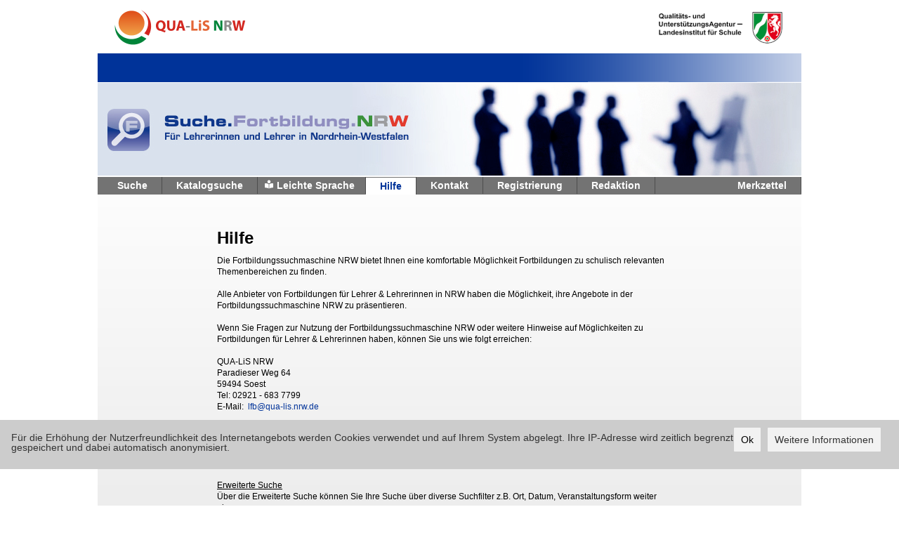

--- FILE ---
content_type: text/html;charset=UTF-8
request_url: https://suche.lehrerfortbildung.schulministerium.nrw.de/cms/hilfe;jsessionid=04939934CEF961FD29FB6CAEC328878B
body_size: 16104
content:







<!DOCTYPE html PUBLIC "-//W3C//DTD XHTML 1.0 Transitional//EN" "http://www.w3.org/TR/xhtml1/DTD/xhtml1-transitional.dtd">
<html lang="de" xml:lang="de" xmlns="http://www.w3.org/1999/xhtml" dir="ltr">
<head>
    <title>Suche Lehrerfortbildung NRW</title>
    <!-- PageName:  -->
    <meta http-equiv="Content-type" content="text/html; charset=UTF-8" />
    <meta http-equiv="X-UA-Compatible" content="IE=EmulateIE9">
    <link rel="stylesheet" href="/static/styles/search.css;jsessionid=DFE0568BC00211DFE3C98B6C2CB5856C" type="text/css" media="all" />
    <link rel="stylesheet" href="/static/styles/cookieConsent.css;jsessionid=DFE0568BC00211DFE3C98B6C2CB5856C" type="text/css" media="all" />
    <link rel="stylesheet" href="/static/styles/jquery.jscrollpane.css;jsessionid=DFE0568BC00211DFE3C98B6C2CB5856C" type="text/css" media="all" />
    <link rel="stylesheet" href="/static/styles/custom-theme/jquery-ui-1.8.5.custom.css;jsessionid=DFE0568BC00211DFE3C98B6C2CB5856C" type="text/css" media="all" />
    <link rel="stylesheet" href="/static/styles/jquery.marquee.min.css;jsessionid=DFE0568BC00211DFE3C98B6C2CB5856C" type="text/css" media="all" />
    <link rel="stylesheet" href="/static/styles/jquery.realperson.css;jsessionid=DFE0568BC00211DFE3C98B6C2CB5856C" type="text/css" media="all" />
    <!--[if IE 6]>
    <link rel="stylesheet" href="/static/styles/ie6.css;jsessionid=DFE0568BC00211DFE3C98B6C2CB5856C" type="text/css" media="all" />
    <![endif]-->
    <!--[if IE 7]>
    <link rel="stylesheet" href="/static/styles/ie7.css;jsessionid=DFE0568BC00211DFE3C98B6C2CB5856C" type="text/css" media="all" />
    <![endif]-->
    <!--[if IE 8]>
    <link rel="stylesheet" href="/static/styles/ie8.css;jsessionid=DFE0568BC00211DFE3C98B6C2CB5856C" type="text/css" media="all" />
    <![endif]-->
    <link rel="shortcut icon" href="/static/images/favicon.ico;jsessionid=DFE0568BC00211DFE3C98B6C2CB5856C" />
    <script src="/static/scripts/jquery-1.9.0.min.js;jsessionid=DFE0568BC00211DFE3C98B6C2CB5856C" type="text/javascript"></script>
    <script src="/static/scripts/jquery.marquee.min.js;jsessionid=DFE0568BC00211DFE3C98B6C2CB5856C" type="text/javascript"></script>
    <script src="/static/scripts/jquery.ui.datepicker-de.js;jsessionid=DFE0568BC00211DFE3C98B6C2CB5856C" type="text/javascript"></script>
    <script src="/static/scripts/jquery-ui-1.9.2.custom.min.js;jsessionid=DFE0568BC00211DFE3C98B6C2CB5856C" type="text/javascript"></script>
    <script src="/static/scripts/jquery.autocomplete-min.js;jsessionid=DFE0568BC00211DFE3C98B6C2CB5856C" type="text/javascript"></script>
    <script src="/static/scripts/jquery.mousewheel.js;jsessionid=DFE0568BC00211DFE3C98B6C2CB5856C" type="text/javascript"></script>
    <script src="/static/scripts/jquery.jscrollpane.min.js;jsessionid=DFE0568BC00211DFE3C98B6C2CB5856C" type="text/javascript"></script>
    <script src="/static/scripts/tiny_mce.js;jsessionid=DFE0568BC00211DFE3C98B6C2CB5856C" type="text/javascript"></script>
    <script src="/static/scripts/search.js;jsessionid=DFE0568BC00211DFE3C98B6C2CB5856C" type="text/javascript"></script>
    <script src="/static/scripts/cookieconsent.min.js;jsessionid=DFE0568BC00211DFE3C98B6C2CB5856C" type="text/javascript"></script>
    <script src="/static/scripts/cookieConsent.js;jsessionid=DFE0568BC00211DFE3C98B6C2CB5856C" type="text/javascript"></script>


    <script src="/static/scripts/clipboard.min.js;jsessionid=DFE0568BC00211DFE3C98B6C2CB5856C" type="text/javascript"></script>
    <script src="/static/scripts/jquery.realperson.min.js;jsessionid=DFE0568BC00211DFE3C98B6C2CB5856C" type="text/javascript"></script>
    <script src="https://kit.fontawesome.com/9b011ea951.js" crossorigin="anonymous"></script>
</head>
<body >
<div class="shell">
    <div id="header">

        <a href="https://www.qua-lis.nrw.de" target="_blank"><img src="/static/images/qua-lis-logo.png;jsessionid=DFE0568BC00211DFE3C98B6C2CB5856C" alt="Link zur Qualitäts- und UnterstützungsAgentur - Landesinstitut für Schule" class="logo_nrw" /></a>
        <h1 class="noprint"><a href="http://www.qua-lis.nrw.de" target="_blank" class="notext">Qualitäts- und UnterstützungsAgentur - Landesinstitut für Schule</a></h1>

        <a href="https://www.qua-lis.nrw.de" target="_blank"><img src="/static/images/logo.png;jsessionid=DFE0568BC00211DFE3C98B6C2CB5856C" alt="Link zur Qualitäts- und UnterstützungsAgentur – Landesinstitut für Schule NRW" class="logo_qualis"></a>
        <h1 class="noprint"><a href="https://www.qua-lis.nrw.de" target="_blank" class="notext">Qualitäts- und UnterstützungsAgentur – Landesinstitut für Schule NRW</a></h1>

        <ul id="marquee" class="marquee">
            <li>
                    <script type="text/javascript">
                        $(function () {
                            $.ajax({
                                url: '/cms/getCMSContent',
                                type: "GET",
                                data: {page: "systemnachrichten"},
                                success: function(data) {
                                    $('#marquee li:first').html(data);
                                    return false;
                                },
                                error: function(){
                                    return false;
                                }
                            });
                        });
                    </script>
            </li>
            <li></li>
        </ul>
    </div>
    <div class="headline">
    </div>
    <div class="head-image noprint">
        <a href="/">
            <img src="/static/images/head-image.jpg" alt="Lehrerfortbildung Nordrhein-Westfalen" />
        </a>
    </div>


<div id="navigation">
    <ul class="left">
        <li><a class="withoutIcon" href="/search/start;jsessionid=DFE0568BC00211DFE3C98B6C2CB5856C">Suche</a></li>
        <li><a class="withoutIcon" href="/catalog;jsessionid=DFE0568BC00211DFE3C98B6C2CB5856C">Katalogsuche</a></li>
        <li class="withIcon">
            <span class="withIcon"><i class="fas fa-book-reader"></i></span>
            <a class="withIcon" href="/cms/easylanguage;jsessionid=DFE0568BC00211DFE3C98B6C2CB5856C">Leichte Sprache</a>
        </li>
        <li><a class="active" href="/cms/hilfe;jsessionid=DFE0568BC00211DFE3C98B6C2CB5856C" target="_blank">Hilfe</a></li>
        <li><a class="withoutIcon" href="/cms/kontakt;jsessionid=DFE0568BC00211DFE3C98B6C2CB5856C">Kontakt</a></li>
        <li><a class="withoutIcon" href="/register/show;jsessionid=DFE0568BC00211DFE3C98B6C2CB5856C">Registrierung</a></li>
        <li><a class="withoutIcon" href="/admin/" target="_blank">Redaktion</a></li>
    </ul>
    <ul class="right">
        <li><a class="withoutIcon" href="/favorites/show;jsessionid=DFE0568BC00211DFE3C98B6C2CB5856C">Merkzettel</a></li>
    </ul>
    <div class="cl">&nbsp;</div>
</div>
<div id="main-container" class="hilfe">
			<div class="left-column">
			</div>
			<div class="content-column">
                <h1>Hilfe</h1>
<p>Die Fortbildungssuchmaschine NRW bietet Ihnen eine komfortable M&ouml;glichkeit Fortbildungen zu schulisch relevanten Themenbereichen zu finden.</p>
<p><br /> Alle Anbieter von Fortbildungen f&uuml;r Lehrer &amp; Lehrerinnen in NRW haben die M&ouml;glichkeit, ihre Angebote in der Fortbildungssuchmaschine NRW zu pr&auml;sentieren.<br /> <br /> Wenn Sie Fragen zur Nutzung der Fortbildungssuchmaschine NRW oder weitere Hinweise auf M&ouml;glichkeiten zu Fortbildungen f&uuml;r Lehrer &amp; Lehrerinnen haben, k&ouml;nnen Sie uns wie folgt erreichen:<br /> <br /> QUA-LiS NRW<br />Paradieser Weg 64<br />59494 Soest</p>
<p>Tel: 02921 - 683 7799<br /> E-Mail:&nbsp;&nbsp;<a href="mailto:lfb@qua-lis.nrw.de">lfb@qua-lis.nrw.de</a></p>
<p>&nbsp;</p>
<p><strong>Die drei Suchm&ouml;glichkeiten</strong></p>
<p></p>
<p><span style="text-decoration: underline;">Schlagwort-Suche</span></p>
<p>Hier geben Sie auf der Startseite der Fortbildungssuchmaschine NRW in das Eingabefeld&nbsp;ein Stichwort zu dem Thema ein, zu dem Sie eine Fortbildung suchen.</p>
<p>&nbsp;</p>
<p><span style="text-decoration: underline;">Erweiterte Suche</span></p>
<p>&Uuml;ber die Erweiterte Suche k&ouml;nnen Sie Ihre Suche &uuml;ber diverse Suchfilter z.B. Ort, Datum, Veranstaltungsform weiter eingrenzen.&nbsp;</p>
<p><br /> <span style="text-decoration: underline;">Katalogsuche</span></p>
<p>Hier finden Sie einen Themenkatalog. Wenn Sie einen Begriff des Themenkatalogs anklicken, werden Ihnen alle Angebote zu diesem Begriff in der Ergebnistabelle angezeigt.</p>
<p>&nbsp;</p>
<p>Hinweis:</p>
<p>Da nicht alle Bildungsanbieter ihre Kurse den Kategorien des Themenbaums zuordnen und manche Angebote sich auch nicht eindeutig zuordnen lassen, beruht die Suche unter Benutzung des Themenkatalogs auf einem kleineren Datenbestand als Einfache Suche und die Erweiterte Suche.</p>
<p>&nbsp;</p>
<p><strong>Suchergebnisse</strong></p>
<p>Die Fortbildungssuchmaschine NRW stellt die gefundenen Seminare in drei Varianten dar:&nbsp;&nbsp;Als Liste, als Tabelle und auf einer Karte.&nbsp;Die Suchergebnisse k&ouml;nnen aus allen drei&nbsp;Ansichten weiter gefiltert werden.&nbsp;W&auml;hlen Sie dazu auf der linken Seite die entsprechenden Suchfilter aus. Die Liste der gefundenen Kurse k&ouml;nnen Sie in der Tabellenansicht sortieren, beispielsweise nach dem Starttermin, indem Sie auf die Spalten&uuml;berschriften klicken. Durch einfaches Anklicken k&ouml;nnen Sie sich Zusatzinformationen zu dem Anbieter und dem Kurs anzeigen lassen. Wenn Sie in der Ergebnisliste das Feld "Veranstalter" anklicken, sehen Sie eine kurze Beschreibung des jeweiligen Bildungstr&auml;gers. Wenn Sie das Feld "Fortbildungsschwerpunkt" anklicken, sehen Sie eine kurze Beschreibung des jeweiligen Kurses.&nbsp;<br /> <br /> <br /><strong>Merkzettel</strong></p>
<p>In einer Merkliste k&ouml;nnen Sie diejenigen Kurse aufnehmen, die Ihnen besonders interessant erscheinen, um sie einem genaueren Vergleich zu unterziehen. Dazu m&uuml;ssen Sie abh&auml;ngig davon in welcher Ansicht Sie sich gerade befinden das Pinnadel-Symbol neben bzw. unter der Veranstaltung anklicken. Den Merkzettel erreichen Sie &uuml;ber die Navigation rechts oben auf der Webseite. Die Eintr&auml;ge auf dem Merkzettel k&ouml;nnen Sie wieder l&ouml;schen, indem Sie unterhalb des jeweiligen Angebots das Kreuzsymbol anklicken. Um weitere Informationen zu den von Ihnen ausgew&auml;hlten Kursen zu erhalten, k&ouml;nnen Sie per Mausklick die Internet-Seiten der Bildungsanbieter aufrufen. Dazu klicken Sie auf das Feld "Fortbildungsschwerpunkt". In den Pop-up Fenstern, die sich dann &ouml;ffnen, klicken Sie auf die Internetadresse. Wenn der Bildungsanbieter es erm&ouml;glicht, k&ouml;nnen Sie sich dann Online zu dem Kurs Ihrer Wahl anmelden.</p>
<p><br /><strong>Anbieter</strong></p>
<p>Die Fortbildungssuchmaschine NRW wird von der Qualit&auml;ts- und Unterst&uuml;tzungsAgentur &ndash; Landesinstitut f&uuml;r Schule (QUA-LiS NRW) im Auftrag des Ministeriums f&uuml;r Schule und Bildung in NRW betrieben und steht allen Fortbildnern kostenlos zur Verf&uuml;gung. Alle Anbieter von Fortbildung f&uuml;r Lehrer &amp; Lehrerinnen in NRW k&ouml;nnen Ihre Bildungsangebote, die den&nbsp;Bildungsgrunds&auml;tzen des Landes NRW entsprechen, in der Fortbildungssuchmaschine NRW pr&auml;sentieren. Dazu sind folgende Schritte erforderlich:</p>
<p>1. Ausf&uuml;llen und Absenden des Registrierungsformulars<br /> 2. Unterzeichnung einer Verpflichtungserkl&auml;rung<br /> <!--[if !supportLineBreakNewLine]--><br /> <!--[endif]--></p>
<p>Nach erfolgreicher Registrierung bekommen Sie automatisch per Mail eine Verpflichtungserkl&auml;rung zur Akkreditierung zugesendet.</p>
<p>Diese senden Sie ausgef&uuml;llt und unterzeichnet an die QUA-LiS NRW, bevorzugt als E-Mail an <a href="mailto:lfb@qua-lis.nrw">lfb@qua-lis.nrw</a>.de.</p>
<p><br /> Alternativ k&ouml;nnen Sie die Verpflichtungserkl&auml;rung auch postalisch &uuml;bermitteln:</p>
<p>QUA-LiS NRW<br />Arbeitsbereich 7<br />Paradieser Weg 64<br />59494 Soest</p>
<p><br /> Sobald die Verpflichtungserkl&auml;rung bei uns eingegangen ist, erhalten Sie Ihre Zugangsdaten und k&ouml;nnen Ihre Fortbildungsangebote einpflegen.<br /> <br /> Hinweis: Falls die Verpflichtungserkl&auml;rung nicht an Sie &uuml;bermittelt werden kann, liegt das h&auml;ufig an den Einstellungen des SPAM-Filters Ihres E-Mail-Servers. Dadurch bedingt kann es sein, dass Mail-Anh&auml;nge gel&ouml;scht und nicht an Sie &uuml;bermittelt werden k&ouml;nnen. Deshalb bieten wir Ihnen die Verpflichtungserkl&auml;rung auch zum Download an: <a href="https://url.nrw/verpflichtungserklaerung">Verpflichtungserkl&auml;rung</a><br /> <br /> Weitere Informationen zur Lehrerfortbildung in NRW finden Sie auf <a href="https://url.nrw/lfb.nrw.de">dieser Website</a>.</p>
			</div>
			<div class="right-column">
			</div>
			<div class="cl">&nbsp;</div>
		</div>
<div id="footer">
    <div class="footer-nav">
        <ul class="noprint">
            
            
                <li class="last">
                    <div class="left">QR-Code + Link kopieren:<div class="right"><div class="lefo-socials">
    
    <div class="" id="copy-clipboard" data="https://suche.lehrerfortbildung.schulministerium.nrw.de/search/" data-clipboard-text="https://suche.lehrerfortbildung.schulministerium.nrw.de/search/">
        <img width="16" height="16" border="0" src="/static/images/lefo-social/copy.png" alt="Link in Zwischenablage kopieren" title="Link in Zwischenablage kopieren" >
    </div>
</div>

<div class="popup invisible" id="sharesearchpopup">
    <div class="popup-head">
        <h1 class="logo right">
            <a href="#" class="notext">Qualitäts- und UnterstützungsAgentur – Landesinstitut für Schule NRW</a>
        </h1>
        <div class="cl">&nbsp;</div>
    </div>
    <div class="headline">
        <p><span>Suche.Lehrerfortbildung.NRW</span></p>
    </div>
    <div class="popup-body">
        <div class="popup-item">
            <p>Der Link zur Suchmaschine "Suche.Fortbildung.NRW" wurde in den Zwischenspeicher kopiert.</p>
        </div>
        <div class="popup-item">
            <p style="color: #0066cc;text-align:center;margin-bottom:10px">https://suche.lehrerfortbildung.schulministerium.nrw.de/search/</p>
        </div>
        <div style="text-align:center">
            <img id="imageControlWithImageToCopy" src="/search/lefoQRCode?https://suche.lehrerfortbildung.schulministerium.nrw.de/search/" alt="QR-Code für den Link zur Suchmaschine">
            <p style="color: #000;font-size: 10px;text-align:center;">(QR-Code speichern: Rechtsklick auf Bild und speichern unter)</p>
        </div>
        <div class="popup-buttons">
            <a href="#" class="btn-blue btn2 btn3"><span>Schlie&szlig;en</span></a>
        </div>
    </div>
</div></div></div>
                    <div class="cl"></div>
                </li>
                <div class="shadow"></div>
            
        </ul>
        <ul class="right noprint">
            
            <li><a href="/search/searchWidget">Suchbox einbinden</a></li>
            <li><a href="/cms/impressum">Impressum / Datenschutz</a></li>
            <li>
                <a href="http://www.lehrerfortbildung.schulministerium.nrw.de/Fortbildung/Suche/Datenschutzerklaerung.pdf"
                   target="_blank">Datenschutzerkl&auml;rung</a>
            </li>
            <li class="last"><a href="/cms/kontakt">Kontakt</a></li>
        </ul>
        </br>
        <ul class="right noprint">
            <li class="last"><a href="/cms/accessibility">Erkl&auml;rung zur Barrierefreiheit</a></li>
        </ul>
        <div class="cl">&nbsp;</div>
    </div>
    <div class="cl">&nbsp;</div>
    <p class="copy">Die Qualitäts- und UnterstützungsAgentur – Landesinstitut für Schule (QUA-LiS NRW) ist die im Geschäftsbereich des für Schule und Bildung zuständigen Ministeriums beauftrage zentrale Einrichtung für pädagogische Dienstleistungen.</p>
</div>

</div>
</body>
</html>